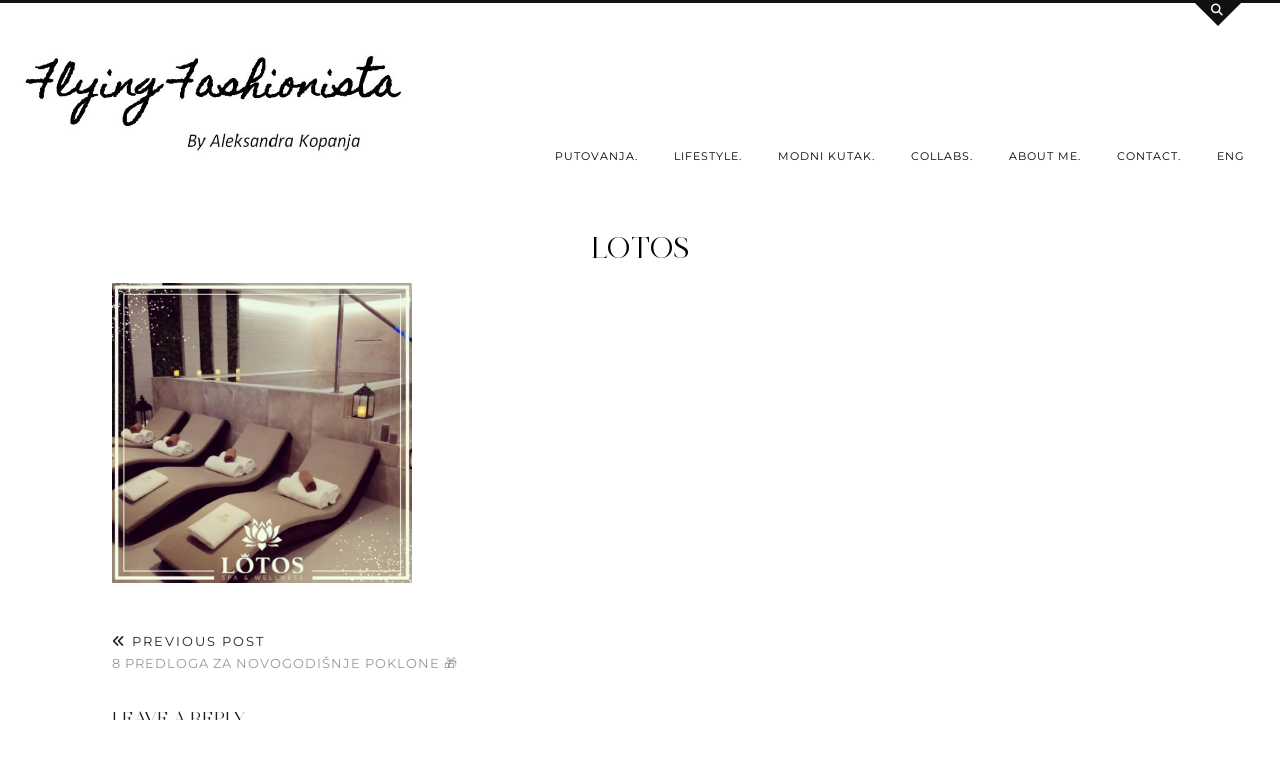

--- FILE ---
content_type: text/html; charset=UTF-8
request_url: https://theflyingfashionista.com/2018/12/23/8-predloga-za-novogodisnje-poklone-%F0%9F%8E%81/lotos/
body_size: 74980
content:
<!DOCTYPE html>
<html lang="en-US">
<head>
	<meta charset="UTF-8">
	<meta name="viewport" content="width=device-width, initial-scale=1, maximum-scale=5">	<meta name='robots' content='index, follow, max-image-preview:large, max-snippet:-1, max-video-preview:-1' />

	<!-- This site is optimized with the Yoast SEO plugin v21.1 - https://yoast.com/wordpress/plugins/seo/ -->
	<title>Lotos | Flying Fashionista</title>
	<link rel="canonical" href="https://theflyingfashionista.com/2018/12/23/8-predloga-za-novogodisnje-poklone-🎁/lotos/" />
	<meta property="og:locale" content="en_US" />
	<meta property="og:type" content="article" />
	<meta property="og:title" content="Lotos | Flying Fashionista" />
	<meta property="og:url" content="https://theflyingfashionista.com/2018/12/23/8-predloga-za-novogodisnje-poklone-🎁/lotos/" />
	<meta property="og:site_name" content="Flying Fashionista" />
	<meta property="og:image" content="https://theflyingfashionista.com/2018/12/23/8-predloga-za-novogodisnje-poklone-%F0%9F%8E%81/lotos" />
	<meta property="og:image:width" content="960" />
	<meta property="og:image:height" content="960" />
	<meta property="og:image:type" content="image/jpeg" />
	<meta name="twitter:card" content="summary_large_image" />
	<script type="application/ld+json" class="yoast-schema-graph">{"@context":"https://schema.org","@graph":[{"@type":"WebPage","@id":"https://theflyingfashionista.com/2018/12/23/8-predloga-za-novogodisnje-poklone-%F0%9F%8E%81/lotos/","url":"https://theflyingfashionista.com/2018/12/23/8-predloga-za-novogodisnje-poklone-%F0%9F%8E%81/lotos/","name":"Lotos | Flying Fashionista","isPartOf":{"@id":"https://theflyingfashionista.com/#website"},"primaryImageOfPage":{"@id":"https://theflyingfashionista.com/2018/12/23/8-predloga-za-novogodisnje-poklone-%F0%9F%8E%81/lotos/#primaryimage"},"image":{"@id":"https://theflyingfashionista.com/2018/12/23/8-predloga-za-novogodisnje-poklone-%F0%9F%8E%81/lotos/#primaryimage"},"thumbnailUrl":"https://theflyingfashionista.com/wp-content/uploads/2018/12/Lotos.jpg","datePublished":"2018-12-23T19:31:52+00:00","dateModified":"2018-12-23T19:31:52+00:00","breadcrumb":{"@id":"https://theflyingfashionista.com/2018/12/23/8-predloga-za-novogodisnje-poklone-%F0%9F%8E%81/lotos/#breadcrumb"},"inLanguage":"en-US","potentialAction":[{"@type":"ReadAction","target":["https://theflyingfashionista.com/2018/12/23/8-predloga-za-novogodisnje-poklone-%F0%9F%8E%81/lotos/"]}]},{"@type":"ImageObject","inLanguage":"en-US","@id":"https://theflyingfashionista.com/2018/12/23/8-predloga-za-novogodisnje-poklone-%F0%9F%8E%81/lotos/#primaryimage","url":"https://theflyingfashionista.com/wp-content/uploads/2018/12/Lotos.jpg","contentUrl":"https://theflyingfashionista.com/wp-content/uploads/2018/12/Lotos.jpg","width":960,"height":960},{"@type":"BreadcrumbList","@id":"https://theflyingfashionista.com/2018/12/23/8-predloga-za-novogodisnje-poklone-%F0%9F%8E%81/lotos/#breadcrumb","itemListElement":[{"@type":"ListItem","position":1,"name":"Home","item":"https://theflyingfashionista.com/"},{"@type":"ListItem","position":2,"name":"8 predloga za novogodišnje poklone &#x1f381;","item":"https://theflyingfashionista.com/2018/12/23/8-predloga-za-novogodisnje-poklone-%f0%9f%8e%81/"},{"@type":"ListItem","position":3,"name":"Lotos"}]},{"@type":"WebSite","@id":"https://theflyingfashionista.com/#website","url":"https://theflyingfashionista.com/","name":"Flying Fashionista","description":"Travel &amp; Lifestyle Blog","publisher":{"@id":"https://theflyingfashionista.com/#/schema/person/5acb2ee69122e06ffb8dc78f04011c46"},"potentialAction":[{"@type":"SearchAction","target":{"@type":"EntryPoint","urlTemplate":"https://theflyingfashionista.com/?s={search_term_string}"},"query-input":"required name=search_term_string"}],"inLanguage":"en-US"},{"@type":["Person","Organization"],"@id":"https://theflyingfashionista.com/#/schema/person/5acb2ee69122e06ffb8dc78f04011c46","name":"Aleksandra Kopanja","image":{"@type":"ImageObject","inLanguage":"en-US","@id":"https://theflyingfashionista.com/#/schema/person/image/","url":"https://theflyingfashionista.com/wp-content/uploads/2018/12/Lotos.jpg","contentUrl":"https://theflyingfashionista.com/wp-content/uploads/2018/12/Lotos.jpg","width":960,"height":960,"caption":"Aleksandra Kopanja"},"logo":{"@id":"https://theflyingfashionista.com/#/schema/person/image/"},"sameAs":["http://theflyingfashionista.com"]}]}</script>
	<!-- / Yoast SEO plugin. -->


<link rel='dns-prefetch' href='//cdnjs.cloudflare.com' />
<link rel='dns-prefetch' href='//stats.wp.com' />
<link rel='dns-prefetch' href='//pipdigz.co.uk' />
<link rel='dns-prefetch' href='//fonts.bunny.net' />
<link rel='dns-prefetch' href='//v0.wordpress.com' />
<link rel='dns-prefetch' href='//jetpack.wordpress.com' />
<link rel='dns-prefetch' href='//s0.wp.com' />
<link rel='dns-prefetch' href='//public-api.wordpress.com' />
<link rel='dns-prefetch' href='//0.gravatar.com' />
<link rel='dns-prefetch' href='//1.gravatar.com' />
<link rel='dns-prefetch' href='//2.gravatar.com' />
<link rel='dns-prefetch' href='//widgets.wp.com' />
<link rel="alternate" type="application/rss+xml" title="Flying Fashionista &raquo; Feed" href="https://theflyingfashionista.com/feed/" />
<link rel="alternate" type="application/rss+xml" title="Flying Fashionista &raquo; Comments Feed" href="https://theflyingfashionista.com/comments/feed/" />
<link rel="alternate" type="application/rss+xml" title="Flying Fashionista &raquo; Lotos Comments Feed" href="https://theflyingfashionista.com/2018/12/23/8-predloga-za-novogodisnje-poklone-%f0%9f%8e%81/lotos/feed/" />
		<!-- This site uses the Google Analytics by MonsterInsights plugin v9.11.1 - Using Analytics tracking - https://www.monsterinsights.com/ -->
		<!-- Note: MonsterInsights is not currently configured on this site. The site owner needs to authenticate with Google Analytics in the MonsterInsights settings panel. -->
					<!-- No tracking code set -->
				<!-- / Google Analytics by MonsterInsights -->
		<link rel='stylesheet' id='wp-block-library-css' href='https://theflyingfashionista.com/wp-includes/css/dist/block-library/style.min.css?ver=6.1.1' type='text/css' media='all' />
<style id='wp-block-library-inline-css' type='text/css'>
.has-text-align-justify{text-align:justify;}
</style>
<link rel='stylesheet' id='jetpack-videopress-video-block-view-css' href='https://theflyingfashionista.com/wp-content/plugins/jetpack/jetpack_vendor/automattic/jetpack-videopress/build/block-editor/blocks/video/view.css?minify=false&#038;ver=34ae973733627b74a14e' type='text/css' media='all' />
<link rel='stylesheet' id='mediaelement-css' href='https://theflyingfashionista.com/wp-includes/js/mediaelement/mediaelementplayer-legacy.min.css?ver=4.2.17' type='text/css' media='all' />
<link rel='stylesheet' id='wp-mediaelement-css' href='https://theflyingfashionista.com/wp-includes/js/mediaelement/wp-mediaelement.min.css?ver=6.1.1' type='text/css' media='all' />
<link rel='stylesheet' id='editorskit-frontend-css' href='https://theflyingfashionista.com/wp-content/plugins/block-options/build/style.build.css?ver=new' type='text/css' media='all' />
<link rel='stylesheet' id='classic-theme-styles-css' href='https://theflyingfashionista.com/wp-includes/css/classic-themes.min.css?ver=1' type='text/css' media='all' />
<style id='global-styles-inline-css' type='text/css'>
body{--wp--preset--color--black: #000000;--wp--preset--color--cyan-bluish-gray: #abb8c3;--wp--preset--color--white: #ffffff;--wp--preset--color--pale-pink: #f78da7;--wp--preset--color--vivid-red: #cf2e2e;--wp--preset--color--luminous-vivid-orange: #ff6900;--wp--preset--color--luminous-vivid-amber: #fcb900;--wp--preset--color--light-green-cyan: #7bdcb5;--wp--preset--color--vivid-green-cyan: #00d084;--wp--preset--color--pale-cyan-blue: #8ed1fc;--wp--preset--color--vivid-cyan-blue: #0693e3;--wp--preset--color--vivid-purple: #9b51e0;--wp--preset--gradient--vivid-cyan-blue-to-vivid-purple: linear-gradient(135deg,rgba(6,147,227,1) 0%,rgb(155,81,224) 100%);--wp--preset--gradient--light-green-cyan-to-vivid-green-cyan: linear-gradient(135deg,rgb(122,220,180) 0%,rgb(0,208,130) 100%);--wp--preset--gradient--luminous-vivid-amber-to-luminous-vivid-orange: linear-gradient(135deg,rgba(252,185,0,1) 0%,rgba(255,105,0,1) 100%);--wp--preset--gradient--luminous-vivid-orange-to-vivid-red: linear-gradient(135deg,rgba(255,105,0,1) 0%,rgb(207,46,46) 100%);--wp--preset--gradient--very-light-gray-to-cyan-bluish-gray: linear-gradient(135deg,rgb(238,238,238) 0%,rgb(169,184,195) 100%);--wp--preset--gradient--cool-to-warm-spectrum: linear-gradient(135deg,rgb(74,234,220) 0%,rgb(151,120,209) 20%,rgb(207,42,186) 40%,rgb(238,44,130) 60%,rgb(251,105,98) 80%,rgb(254,248,76) 100%);--wp--preset--gradient--blush-light-purple: linear-gradient(135deg,rgb(255,206,236) 0%,rgb(152,150,240) 100%);--wp--preset--gradient--blush-bordeaux: linear-gradient(135deg,rgb(254,205,165) 0%,rgb(254,45,45) 50%,rgb(107,0,62) 100%);--wp--preset--gradient--luminous-dusk: linear-gradient(135deg,rgb(255,203,112) 0%,rgb(199,81,192) 50%,rgb(65,88,208) 100%);--wp--preset--gradient--pale-ocean: linear-gradient(135deg,rgb(255,245,203) 0%,rgb(182,227,212) 50%,rgb(51,167,181) 100%);--wp--preset--gradient--electric-grass: linear-gradient(135deg,rgb(202,248,128) 0%,rgb(113,206,126) 100%);--wp--preset--gradient--midnight: linear-gradient(135deg,rgb(2,3,129) 0%,rgb(40,116,252) 100%);--wp--preset--duotone--dark-grayscale: url('#wp-duotone-dark-grayscale');--wp--preset--duotone--grayscale: url('#wp-duotone-grayscale');--wp--preset--duotone--purple-yellow: url('#wp-duotone-purple-yellow');--wp--preset--duotone--blue-red: url('#wp-duotone-blue-red');--wp--preset--duotone--midnight: url('#wp-duotone-midnight');--wp--preset--duotone--magenta-yellow: url('#wp-duotone-magenta-yellow');--wp--preset--duotone--purple-green: url('#wp-duotone-purple-green');--wp--preset--duotone--blue-orange: url('#wp-duotone-blue-orange');--wp--preset--font-size--small: 13px;--wp--preset--font-size--medium: 20px;--wp--preset--font-size--large: 36px;--wp--preset--font-size--x-large: 42px;--wp--preset--spacing--20: 0.44rem;--wp--preset--spacing--30: 0.67rem;--wp--preset--spacing--40: 1rem;--wp--preset--spacing--50: 1.5rem;--wp--preset--spacing--60: 2.25rem;--wp--preset--spacing--70: 3.38rem;--wp--preset--spacing--80: 5.06rem;}:where(.is-layout-flex){gap: 0.5em;}body .is-layout-flow > .alignleft{float: left;margin-inline-start: 0;margin-inline-end: 2em;}body .is-layout-flow > .alignright{float: right;margin-inline-start: 2em;margin-inline-end: 0;}body .is-layout-flow > .aligncenter{margin-left: auto !important;margin-right: auto !important;}body .is-layout-constrained > .alignleft{float: left;margin-inline-start: 0;margin-inline-end: 2em;}body .is-layout-constrained > .alignright{float: right;margin-inline-start: 2em;margin-inline-end: 0;}body .is-layout-constrained > .aligncenter{margin-left: auto !important;margin-right: auto !important;}body .is-layout-constrained > :where(:not(.alignleft):not(.alignright):not(.alignfull)){max-width: var(--wp--style--global--content-size);margin-left: auto !important;margin-right: auto !important;}body .is-layout-constrained > .alignwide{max-width: var(--wp--style--global--wide-size);}body .is-layout-flex{display: flex;}body .is-layout-flex{flex-wrap: wrap;align-items: center;}body .is-layout-flex > *{margin: 0;}:where(.wp-block-columns.is-layout-flex){gap: 2em;}.has-black-color{color: var(--wp--preset--color--black) !important;}.has-cyan-bluish-gray-color{color: var(--wp--preset--color--cyan-bluish-gray) !important;}.has-white-color{color: var(--wp--preset--color--white) !important;}.has-pale-pink-color{color: var(--wp--preset--color--pale-pink) !important;}.has-vivid-red-color{color: var(--wp--preset--color--vivid-red) !important;}.has-luminous-vivid-orange-color{color: var(--wp--preset--color--luminous-vivid-orange) !important;}.has-luminous-vivid-amber-color{color: var(--wp--preset--color--luminous-vivid-amber) !important;}.has-light-green-cyan-color{color: var(--wp--preset--color--light-green-cyan) !important;}.has-vivid-green-cyan-color{color: var(--wp--preset--color--vivid-green-cyan) !important;}.has-pale-cyan-blue-color{color: var(--wp--preset--color--pale-cyan-blue) !important;}.has-vivid-cyan-blue-color{color: var(--wp--preset--color--vivid-cyan-blue) !important;}.has-vivid-purple-color{color: var(--wp--preset--color--vivid-purple) !important;}.has-black-background-color{background-color: var(--wp--preset--color--black) !important;}.has-cyan-bluish-gray-background-color{background-color: var(--wp--preset--color--cyan-bluish-gray) !important;}.has-white-background-color{background-color: var(--wp--preset--color--white) !important;}.has-pale-pink-background-color{background-color: var(--wp--preset--color--pale-pink) !important;}.has-vivid-red-background-color{background-color: var(--wp--preset--color--vivid-red) !important;}.has-luminous-vivid-orange-background-color{background-color: var(--wp--preset--color--luminous-vivid-orange) !important;}.has-luminous-vivid-amber-background-color{background-color: var(--wp--preset--color--luminous-vivid-amber) !important;}.has-light-green-cyan-background-color{background-color: var(--wp--preset--color--light-green-cyan) !important;}.has-vivid-green-cyan-background-color{background-color: var(--wp--preset--color--vivid-green-cyan) !important;}.has-pale-cyan-blue-background-color{background-color: var(--wp--preset--color--pale-cyan-blue) !important;}.has-vivid-cyan-blue-background-color{background-color: var(--wp--preset--color--vivid-cyan-blue) !important;}.has-vivid-purple-background-color{background-color: var(--wp--preset--color--vivid-purple) !important;}.has-black-border-color{border-color: var(--wp--preset--color--black) !important;}.has-cyan-bluish-gray-border-color{border-color: var(--wp--preset--color--cyan-bluish-gray) !important;}.has-white-border-color{border-color: var(--wp--preset--color--white) !important;}.has-pale-pink-border-color{border-color: var(--wp--preset--color--pale-pink) !important;}.has-vivid-red-border-color{border-color: var(--wp--preset--color--vivid-red) !important;}.has-luminous-vivid-orange-border-color{border-color: var(--wp--preset--color--luminous-vivid-orange) !important;}.has-luminous-vivid-amber-border-color{border-color: var(--wp--preset--color--luminous-vivid-amber) !important;}.has-light-green-cyan-border-color{border-color: var(--wp--preset--color--light-green-cyan) !important;}.has-vivid-green-cyan-border-color{border-color: var(--wp--preset--color--vivid-green-cyan) !important;}.has-pale-cyan-blue-border-color{border-color: var(--wp--preset--color--pale-cyan-blue) !important;}.has-vivid-cyan-blue-border-color{border-color: var(--wp--preset--color--vivid-cyan-blue) !important;}.has-vivid-purple-border-color{border-color: var(--wp--preset--color--vivid-purple) !important;}.has-vivid-cyan-blue-to-vivid-purple-gradient-background{background: var(--wp--preset--gradient--vivid-cyan-blue-to-vivid-purple) !important;}.has-light-green-cyan-to-vivid-green-cyan-gradient-background{background: var(--wp--preset--gradient--light-green-cyan-to-vivid-green-cyan) !important;}.has-luminous-vivid-amber-to-luminous-vivid-orange-gradient-background{background: var(--wp--preset--gradient--luminous-vivid-amber-to-luminous-vivid-orange) !important;}.has-luminous-vivid-orange-to-vivid-red-gradient-background{background: var(--wp--preset--gradient--luminous-vivid-orange-to-vivid-red) !important;}.has-very-light-gray-to-cyan-bluish-gray-gradient-background{background: var(--wp--preset--gradient--very-light-gray-to-cyan-bluish-gray) !important;}.has-cool-to-warm-spectrum-gradient-background{background: var(--wp--preset--gradient--cool-to-warm-spectrum) !important;}.has-blush-light-purple-gradient-background{background: var(--wp--preset--gradient--blush-light-purple) !important;}.has-blush-bordeaux-gradient-background{background: var(--wp--preset--gradient--blush-bordeaux) !important;}.has-luminous-dusk-gradient-background{background: var(--wp--preset--gradient--luminous-dusk) !important;}.has-pale-ocean-gradient-background{background: var(--wp--preset--gradient--pale-ocean) !important;}.has-electric-grass-gradient-background{background: var(--wp--preset--gradient--electric-grass) !important;}.has-midnight-gradient-background{background: var(--wp--preset--gradient--midnight) !important;}.has-small-font-size{font-size: var(--wp--preset--font-size--small) !important;}.has-medium-font-size{font-size: var(--wp--preset--font-size--medium) !important;}.has-large-font-size{font-size: var(--wp--preset--font-size--large) !important;}.has-x-large-font-size{font-size: var(--wp--preset--font-size--x-large) !important;}
.wp-block-navigation a:where(:not(.wp-element-button)){color: inherit;}
:where(.wp-block-columns.is-layout-flex){gap: 2em;}
.wp-block-pullquote{font-size: 1.5em;line-height: 1.6;}
</style>
<link rel='stylesheet' id='contact-form-7-css' href='https://theflyingfashionista.com/wp-content/plugins/contact-form-7/includes/css/styles.css?ver=5.7.7' type='text/css' media='all' />
<link rel='stylesheet' id='worldcountries-html5-map-style-css' href='https://theflyingfashionista.com/wp-content/plugins/worldcountrieshtmlmap/static/css/map.css?ver=6.1.1' type='text/css' media='all' />
<link rel='stylesheet' id='p3-core-responsive-css' href='https://pipdigz.co.uk/p3/css/core_resp.css' type='text/css' media='all' />
<link rel='stylesheet' id='pipdig-style-css' href='https://theflyingfashionista.com/wp-content/themes/pipdig-opulence/style.css?ver=1719314883' type='text/css' media='all' />
<link rel='stylesheet' id='pipdig-responsive-css' href='https://theflyingfashionista.com/wp-content/themes/pipdig-opulence/css/responsive.css?ver=1719314883' type='text/css' media='all' />
<link rel='stylesheet' id='pipdig-fonts-css' href='https://fonts.bunny.net/css?family=Montserrat' type='text/css' media='all' />
<link rel='stylesheet' id='jetpack_css-css' href='https://theflyingfashionista.com/wp-content/plugins/jetpack/css/jetpack.css?ver=12.5.1' type='text/css' media='all' />
<script type='text/javascript' src='https://theflyingfashionista.com/wp-includes/js/jquery/jquery.min.js?ver=3.6.1' id='jquery-core-js'></script>
<script type='text/javascript' src='https://theflyingfashionista.com/wp-includes/js/jquery/jquery-migrate.min.js?ver=3.3.2' id='jquery-migrate-js'></script>
<script type='text/javascript' src='https://theflyingfashionista.com/wp-content/plugins/worldcountrieshtmlmap/static/js/jquery.nicescroll.js?ver=6.1.1' id='worldcountries-html5-map-nicescroll-js'></script>
<script type='text/javascript' src='https://cdnjs.cloudflare.com/ajax/libs/ammaps/3.13.0/ammap.js' id='ammap-js'></script>
<script type='text/javascript' src='https://cdnjs.cloudflare.com/ajax/libs/ammaps/3.13.0/maps/js/continentsLow.js' id='continentsLow-js'></script>
<link rel="https://api.w.org/" href="https://theflyingfashionista.com/wp-json/" /><link rel="alternate" type="application/json" href="https://theflyingfashionista.com/wp-json/wp/v2/media/3870" /><link rel="EditURI" type="application/rsd+xml" title="RSD" href="https://theflyingfashionista.com/xmlrpc.php?rsd" />
<link rel="wlwmanifest" type="application/wlwmanifest+xml" href="https://theflyingfashionista.com/wp-includes/wlwmanifest.xml" />
<meta name="generator" content="WordPress 6.1.1" />
<link rel='shortlink' href='https://wp.me/a919ys-10q' />
<link rel="alternate" type="application/json+oembed" href="https://theflyingfashionista.com/wp-json/oembed/1.0/embed?url=https%3A%2F%2Ftheflyingfashionista.com%2F2018%2F12%2F23%2F8-predloga-za-novogodisnje-poklone-%25f0%259f%258e%2581%2Flotos%2F" />
<link rel="alternate" type="text/xml+oembed" href="https://theflyingfashionista.com/wp-json/oembed/1.0/embed?url=https%3A%2F%2Ftheflyingfashionista.com%2F2018%2F12%2F23%2F8-predloga-za-novogodisnje-poklone-%25f0%259f%258e%2581%2Flotos%2F&#038;format=xml" />
	<style>img#wpstats{display:none}</style>
		<style>.p3_instagram_post_overlay { background: rgba(0, 0, 0, .91); }.p3_instagram_post .p3_instagram_likes { color: #000000 }</style><!--noptimize--> <!-- Cust --> <style>body {font-size:17px}.show-author{display:inline}.container{max-width:1270px}.site-main .container{max-width:1080px}.site-header .container{padding-top:0;padding-bottom:0;}.site-description{margin-bottom:20px}</style> <!-- /Cust --> <!--/noptimize--><link rel="icon" href="https://theflyingfashionista.com/wp-content/uploads/2017/07/cropped-ff.jpg" sizes="32x32" />
<link rel="icon" href="https://theflyingfashionista.com/wp-content/uploads/2017/07/cropped-ff.jpg" sizes="192x192" />
<link rel="apple-touch-icon" href="https://theflyingfashionista.com/wp-content/uploads/2017/07/cropped-ff.jpg" />
<meta name="msapplication-TileImage" content="https://theflyingfashionista.com/wp-content/uploads/2017/07/cropped-ff.jpg" />
	<!-- p3 navbar icon size -->
	<style>
		.menu-bar ul li.top-socialz a { font-size: 22px !important }
	</style>
	<!-- p3 navbar icon size END -->
	<!-- pipdig p3 custom code head --> <script type="text/javascript" src="//downloads.mailchimp.com/js/signup-forms/popup/unique-methods/embed.js" data-dojo-config="usePlainJson: true, isDebug: false"></script><script type="text/javascript">window.dojoRequire(["mojo/signup-forms/Loader"], function(L) { L.start({"baseUrl":"mc.us16.list-manage.com","uuid":"d55acceae725d14a3e58e40ba","lid":"afb2ab0550","uniqueMethods":true}) })</script> <!-- // pipdig p3 custom code head -->	</head>

<body class="attachment attachment-template-default single single-attachment postid-3870 attachmentid-3870 attachment-jpeg">

	<svg xmlns="http://www.w3.org/2000/svg" viewBox="0 0 0 0" width="0" height="0" focusable="false" role="none" style="visibility: hidden; position: absolute; left: -9999px; overflow: hidden;" ><defs><filter id="wp-duotone-dark-grayscale"><feColorMatrix color-interpolation-filters="sRGB" type="matrix" values=" .299 .587 .114 0 0 .299 .587 .114 0 0 .299 .587 .114 0 0 .299 .587 .114 0 0 " /><feComponentTransfer color-interpolation-filters="sRGB" ><feFuncR type="table" tableValues="0 0.49803921568627" /><feFuncG type="table" tableValues="0 0.49803921568627" /><feFuncB type="table" tableValues="0 0.49803921568627" /><feFuncA type="table" tableValues="1 1" /></feComponentTransfer><feComposite in2="SourceGraphic" operator="in" /></filter></defs></svg><svg xmlns="http://www.w3.org/2000/svg" viewBox="0 0 0 0" width="0" height="0" focusable="false" role="none" style="visibility: hidden; position: absolute; left: -9999px; overflow: hidden;" ><defs><filter id="wp-duotone-grayscale"><feColorMatrix color-interpolation-filters="sRGB" type="matrix" values=" .299 .587 .114 0 0 .299 .587 .114 0 0 .299 .587 .114 0 0 .299 .587 .114 0 0 " /><feComponentTransfer color-interpolation-filters="sRGB" ><feFuncR type="table" tableValues="0 1" /><feFuncG type="table" tableValues="0 1" /><feFuncB type="table" tableValues="0 1" /><feFuncA type="table" tableValues="1 1" /></feComponentTransfer><feComposite in2="SourceGraphic" operator="in" /></filter></defs></svg><svg xmlns="http://www.w3.org/2000/svg" viewBox="0 0 0 0" width="0" height="0" focusable="false" role="none" style="visibility: hidden; position: absolute; left: -9999px; overflow: hidden;" ><defs><filter id="wp-duotone-purple-yellow"><feColorMatrix color-interpolation-filters="sRGB" type="matrix" values=" .299 .587 .114 0 0 .299 .587 .114 0 0 .299 .587 .114 0 0 .299 .587 .114 0 0 " /><feComponentTransfer color-interpolation-filters="sRGB" ><feFuncR type="table" tableValues="0.54901960784314 0.98823529411765" /><feFuncG type="table" tableValues="0 1" /><feFuncB type="table" tableValues="0.71764705882353 0.25490196078431" /><feFuncA type="table" tableValues="1 1" /></feComponentTransfer><feComposite in2="SourceGraphic" operator="in" /></filter></defs></svg><svg xmlns="http://www.w3.org/2000/svg" viewBox="0 0 0 0" width="0" height="0" focusable="false" role="none" style="visibility: hidden; position: absolute; left: -9999px; overflow: hidden;" ><defs><filter id="wp-duotone-blue-red"><feColorMatrix color-interpolation-filters="sRGB" type="matrix" values=" .299 .587 .114 0 0 .299 .587 .114 0 0 .299 .587 .114 0 0 .299 .587 .114 0 0 " /><feComponentTransfer color-interpolation-filters="sRGB" ><feFuncR type="table" tableValues="0 1" /><feFuncG type="table" tableValues="0 0.27843137254902" /><feFuncB type="table" tableValues="0.5921568627451 0.27843137254902" /><feFuncA type="table" tableValues="1 1" /></feComponentTransfer><feComposite in2="SourceGraphic" operator="in" /></filter></defs></svg><svg xmlns="http://www.w3.org/2000/svg" viewBox="0 0 0 0" width="0" height="0" focusable="false" role="none" style="visibility: hidden; position: absolute; left: -9999px; overflow: hidden;" ><defs><filter id="wp-duotone-midnight"><feColorMatrix color-interpolation-filters="sRGB" type="matrix" values=" .299 .587 .114 0 0 .299 .587 .114 0 0 .299 .587 .114 0 0 .299 .587 .114 0 0 " /><feComponentTransfer color-interpolation-filters="sRGB" ><feFuncR type="table" tableValues="0 0" /><feFuncG type="table" tableValues="0 0.64705882352941" /><feFuncB type="table" tableValues="0 1" /><feFuncA type="table" tableValues="1 1" /></feComponentTransfer><feComposite in2="SourceGraphic" operator="in" /></filter></defs></svg><svg xmlns="http://www.w3.org/2000/svg" viewBox="0 0 0 0" width="0" height="0" focusable="false" role="none" style="visibility: hidden; position: absolute; left: -9999px; overflow: hidden;" ><defs><filter id="wp-duotone-magenta-yellow"><feColorMatrix color-interpolation-filters="sRGB" type="matrix" values=" .299 .587 .114 0 0 .299 .587 .114 0 0 .299 .587 .114 0 0 .299 .587 .114 0 0 " /><feComponentTransfer color-interpolation-filters="sRGB" ><feFuncR type="table" tableValues="0.78039215686275 1" /><feFuncG type="table" tableValues="0 0.94901960784314" /><feFuncB type="table" tableValues="0.35294117647059 0.47058823529412" /><feFuncA type="table" tableValues="1 1" /></feComponentTransfer><feComposite in2="SourceGraphic" operator="in" /></filter></defs></svg><svg xmlns="http://www.w3.org/2000/svg" viewBox="0 0 0 0" width="0" height="0" focusable="false" role="none" style="visibility: hidden; position: absolute; left: -9999px; overflow: hidden;" ><defs><filter id="wp-duotone-purple-green"><feColorMatrix color-interpolation-filters="sRGB" type="matrix" values=" .299 .587 .114 0 0 .299 .587 .114 0 0 .299 .587 .114 0 0 .299 .587 .114 0 0 " /><feComponentTransfer color-interpolation-filters="sRGB" ><feFuncR type="table" tableValues="0.65098039215686 0.40392156862745" /><feFuncG type="table" tableValues="0 1" /><feFuncB type="table" tableValues="0.44705882352941 0.4" /><feFuncA type="table" tableValues="1 1" /></feComponentTransfer><feComposite in2="SourceGraphic" operator="in" /></filter></defs></svg><svg xmlns="http://www.w3.org/2000/svg" viewBox="0 0 0 0" width="0" height="0" focusable="false" role="none" style="visibility: hidden; position: absolute; left: -9999px; overflow: hidden;" ><defs><filter id="wp-duotone-blue-orange"><feColorMatrix color-interpolation-filters="sRGB" type="matrix" values=" .299 .587 .114 0 0 .299 .587 .114 0 0 .299 .587 .114 0 0 .299 .587 .114 0 0 " /><feComponentTransfer color-interpolation-filters="sRGB" ><feFuncR type="table" tableValues="0.098039215686275 1" /><feFuncG type="table" tableValues="0 0.66274509803922" /><feFuncB type="table" tableValues="0.84705882352941 0.41960784313725" /><feFuncA type="table" tableValues="1 1" /></feComponentTransfer><feComposite in2="SourceGraphic" operator="in" /></filter></defs></svg>	<div id="opulence_search">
	<div class="container">
		<div class="opulence_search_inner">
			<a href="#" class="toggle-opulence-scotch"><i class="pipdigicons pipdigicons-search"></i></a>
		</div>
	</div>
	</div>
	
	
		<header class="site-header nopin">
			<div class="clearfix container">
				<div class="row">
					<div class="col-xs-12 col-sm-4 site-branding">
													<div class="site-title">
								<a href="https://theflyingfashionista.com/" title="Flying Fashionista" rel="home">
									<img data-pin-nopin="true" src="https://theflyingfashionista.com/wp-content/uploads/2017/07/Flying-Fashionista-logo-4.jpg" alt="Flying Fashionista" />
								</a>
							</div>
																	</div>
					<div class="col-xs-8 header_section_bottom_right">
						<nav id="main_menu_under_header" class="site-menu">
							<div class="menu-bar"><ul id="menu-primary" class="menu"><li id="menu-item-3565" class="menu-item menu-item-type-taxonomy menu-item-object-category menu-item-has-children menu-item-3565"><a href="https://theflyingfashionista.com/category/putovanja/">Putovanja.</a>
<ul class="sub-menu">
	<li id="menu-item-3591" class="menu-item menu-item-type-taxonomy menu-item-object-category menu-item-has-children menu-item-3591"><a href="https://theflyingfashionista.com/category/srbija/">Srbija</a>
	<ul class="sub-menu">
		<li id="menu-item-4206" class="menu-item menu-item-type-taxonomy menu-item-object-category menu-item-has-children menu-item-4206"><a href="https://theflyingfashionista.com/category/zlatibor/">Zlatibor</a>
		<ul class="sub-menu">
			<li id="menu-item-4309" class="menu-item menu-item-type-taxonomy menu-item-object-category menu-item-4309"><a href="https://theflyingfashionista.com/category/aktivan-vikend-odmor/">Aktivan vikend odmor</a></li>
		</ul>
</li>
		<li id="menu-item-4205" class="menu-item menu-item-type-taxonomy menu-item-object-category menu-item-has-children menu-item-4205"><a href="https://theflyingfashionista.com/category/vojvodina/">Vojvodina</a>
		<ul class="sub-menu">
			<li id="menu-item-4207" class="menu-item menu-item-type-taxonomy menu-item-object-category menu-item-4207"><a href="https://theflyingfashionista.com/category/roze-jezero-banja-pacir/">Banja Pačir</a></li>
		</ul>
</li>
	</ul>
</li>
	<li id="menu-item-3959" class="menu-item menu-item-type-taxonomy menu-item-object-category menu-item-has-children menu-item-3959"><a href="https://theflyingfashionista.com/category/kanada/">Kanada</a>
	<ul class="sub-menu">
		<li id="menu-item-3960" class="menu-item menu-item-type-taxonomy menu-item-object-category menu-item-3960"><a href="https://theflyingfashionista.com/category/nijagarini-vodopadi/">Nijagarini vodopadi</a></li>
	</ul>
</li>
	<li id="menu-item-4308" class="menu-item menu-item-type-taxonomy menu-item-object-category menu-item-has-children menu-item-4308"><a href="https://theflyingfashionista.com/category/putovanja/dominikanska-republika/">Dominikanska Republika</a>
	<ul class="sub-menu">
		<li id="menu-item-4310" class="menu-item menu-item-type-taxonomy menu-item-object-category menu-item-4310"><a href="https://theflyingfashionista.com/category/15-stvari-koje-treba-da-znate-pre-odlaska-na-dominikanu/">15 stvari koje treba da znate pre odlaska na Dominikanu</a></li>
	</ul>
</li>
	<li id="menu-item-4002" class="menu-item menu-item-type-taxonomy menu-item-object-category menu-item-4002"><a href="https://theflyingfashionista.com/category/bih/">BiH</a></li>
	<li id="menu-item-3863" class="menu-item menu-item-type-taxonomy menu-item-object-category menu-item-3863"><a href="https://theflyingfashionista.com/category/kina/">Kina</a></li>
	<li id="menu-item-3587" class="menu-item menu-item-type-taxonomy menu-item-object-category menu-item-3587"><a href="https://theflyingfashionista.com/category/liban/">Liban</a></li>
	<li id="menu-item-3588" class="menu-item menu-item-type-taxonomy menu-item-object-category menu-item-3588"><a href="https://theflyingfashionista.com/category/madarska/">Mađarska</a></li>
	<li id="menu-item-3585" class="menu-item menu-item-type-taxonomy menu-item-object-category menu-item-has-children menu-item-3585"><a href="https://theflyingfashionista.com/category/sad/">SAD</a>
	<ul class="sub-menu">
		<li id="menu-item-4311" class="menu-item menu-item-type-taxonomy menu-item-object-category menu-item-4311"><a href="https://theflyingfashionista.com/category/njujork/">Njujork</a></li>
	</ul>
</li>
	<li id="menu-item-3586" class="menu-item menu-item-type-taxonomy menu-item-object-category menu-item-has-children menu-item-3586"><a href="https://theflyingfashionista.com/category/emirati/">Emirati</a>
	<ul class="sub-menu">
		<li id="menu-item-4104" class="menu-item menu-item-type-taxonomy menu-item-object-category menu-item-4104"><a href="https://theflyingfashionista.com/category/uae/abu-dhabi/">Abu Dhabi</a></li>
		<li id="menu-item-4103" class="menu-item menu-item-type-taxonomy menu-item-object-category menu-item-4103"><a href="https://theflyingfashionista.com/category/dubai/">Dubai</a></li>
	</ul>
</li>
	<li id="menu-item-3673" class="menu-item menu-item-type-taxonomy menu-item-object-category menu-item-3673"><a href="https://theflyingfashionista.com/category/turska/">Turska</a></li>
</ul>
</li>
<li id="menu-item-3404" class="menu-item menu-item-type-taxonomy menu-item-object-category menu-item-has-children menu-item-3404"><a href="https://theflyingfashionista.com/category/lifestyle/">Lifestyle.</a>
<ul class="sub-menu">
	<li id="menu-item-3589" class="menu-item menu-item-type-taxonomy menu-item-object-category menu-item-3589"><a href="https://theflyingfashionista.com/category/o-blogovanju/">O blogovanju</a></li>
	<li id="menu-item-3590" class="menu-item menu-item-type-taxonomy menu-item-object-category menu-item-3590"><a href="https://theflyingfashionista.com/category/ostalo/">Ostalo</a></li>
</ul>
</li>
<li id="menu-item-3405" class="menu-item menu-item-type-taxonomy menu-item-object-category menu-item-3405"><a href="https://theflyingfashionista.com/category/fashion/">Modni kutak.</a></li>
<li id="menu-item-4202" class="menu-item menu-item-type-taxonomy menu-item-object-category menu-item-4202"><a href="https://theflyingfashionista.com/category/collabs/">Collabs.</a></li>
<li id="menu-item-3325" class="menu-item menu-item-type-post_type menu-item-object-page menu-item-3325"><a href="https://theflyingfashionista.com/about-me/">About me.</a></li>
<li id="menu-item-3326" class="menu-item menu-item-type-post_type menu-item-object-page menu-item-3326"><a href="https://theflyingfashionista.com/contact/">Contact.</a></li>
<li id="menu-item-3406" class="menu-item menu-item-type-taxonomy menu-item-object-category menu-item-has-children menu-item-3406"><a href="https://theflyingfashionista.com/category/postovi-na-srpskom/">ENG</a>
<ul class="sub-menu">
	<li id="menu-item-3478" class="menu-item menu-item-type-taxonomy menu-item-object-category menu-item-has-children menu-item-3478"><a href="https://theflyingfashionista.com/category/travel/">Travel.</a>
	<ul class="sub-menu">
		<li id="menu-item-3548" class="menu-item menu-item-type-taxonomy menu-item-object-category menu-item-3548"><a href="https://theflyingfashionista.com/category/malta/">Malta</a></li>
		<li id="menu-item-3545" class="menu-item menu-item-type-taxonomy menu-item-object-category menu-item-3545"><a href="https://theflyingfashionista.com/category/cuba/">Cuba</a></li>
		<li id="menu-item-3540" class="menu-item menu-item-type-taxonomy menu-item-object-category menu-item-has-children menu-item-3540"><a href="https://theflyingfashionista.com/category/usa/">USA</a>
		<ul class="sub-menu">
			<li id="menu-item-3539" class="menu-item menu-item-type-taxonomy menu-item-object-category menu-item-3539"><a href="https://theflyingfashionista.com/category/new-york-city/">New York City</a></li>
		</ul>
</li>
		<li id="menu-item-3546" class="menu-item menu-item-type-taxonomy menu-item-object-category menu-item-has-children menu-item-3546"><a href="https://theflyingfashionista.com/category/hungary/">Hungary</a>
		<ul class="sub-menu">
			<li id="menu-item-3543" class="menu-item menu-item-type-taxonomy menu-item-object-category menu-item-3543"><a href="https://theflyingfashionista.com/category/balaton/">Balaton</a></li>
		</ul>
</li>
		<li id="menu-item-3541" class="menu-item menu-item-type-taxonomy menu-item-object-category menu-item-has-children menu-item-3541"><a href="https://theflyingfashionista.com/category/uae/">UAE</a>
		<ul class="sub-menu">
			<li id="menu-item-3542" class="menu-item menu-item-type-taxonomy menu-item-object-category menu-item-3542"><a href="https://theflyingfashionista.com/category/uae/abu-dhabi/">Abu Dhabi</a></li>
		</ul>
</li>
		<li id="menu-item-3547" class="menu-item menu-item-type-taxonomy menu-item-object-category menu-item-3547"><a href="https://theflyingfashionista.com/category/lebanon/">Lebanon</a></li>
		<li id="menu-item-3549" class="menu-item menu-item-type-taxonomy menu-item-object-category menu-item-has-children menu-item-3549"><a href="https://theflyingfashionista.com/category/france/">France</a>
		<ul class="sub-menu">
			<li id="menu-item-3551" class="menu-item menu-item-type-taxonomy menu-item-object-category menu-item-3551"><a href="https://theflyingfashionista.com/category/paris/">Paris</a></li>
		</ul>
</li>
		<li id="menu-item-3554" class="menu-item menu-item-type-taxonomy menu-item-object-category menu-item-has-children menu-item-3554"><a href="https://theflyingfashionista.com/category/turkey/">Turkey</a>
		<ul class="sub-menu">
			<li id="menu-item-3556" class="menu-item menu-item-type-taxonomy menu-item-object-category menu-item-3556"><a href="https://theflyingfashionista.com/category/istanbul/">Istanbul</a></li>
		</ul>
</li>
		<li id="menu-item-3552" class="menu-item menu-item-type-taxonomy menu-item-object-category menu-item-has-children menu-item-3552"><a href="https://theflyingfashionista.com/category/review/">Reviews</a>
		<ul class="sub-menu">
			<li id="menu-item-3550" class="menu-item menu-item-type-taxonomy menu-item-object-category menu-item-3550"><a href="https://theflyingfashionista.com/category/hotels/">Hotels</a></li>
		</ul>
</li>
	</ul>
</li>
	<li id="menu-item-4203" class="menu-item menu-item-type-taxonomy menu-item-object-category menu-item-4203"><a href="https://theflyingfashionista.com/category/fashion/">Fashion.</a></li>
</ul>
</li>
<li class="socialz top-socialz"><a href="https://www.instagram.com/alex.kopanja/" target="_blank" rel="nofollow noopener" aria-label="Instagram" title="Instagram"><i class="pipdigicons pipdigicons_fab pipdigicons-instagram"></i></a><a href="https://www.pinterest.com/alex_kopanja/" target="_blank" rel="nofollow noopener" aria-label="Pinterest" title="Pinterest"><i class="pipdigicons pipdigicons_fab pipdigicons-pinterest"></i></a><a href="https://www.facebook.com/flyingfashionista/" target="_blank" rel="nofollow noopener" aria-label="Facebook" title="Facebook"><i class="pipdigicons pipdigicons_fab pipdigicons-facebook"></i></a><a href="https://www.linkedin.com/in/aleksandra-kopanja-msc-98440216/" target="_blank" rel="nofollow noopener"><i class="pipdigicons pipdigicons_fab pipdigicons-linkedin"></i></a></li><li class="pipdig_navbar_search"><form role="search" method="get" class="search-form" action="https://theflyingfashionista.com/">
	<div class="form-group">
		<input type="search" class="form-control" placeholder="Type some keywords..." value="" name="s" autocomplete="off" minlength="2" required>
	</div>
</form></li></ul></div>						</nav><!-- .site-menu -->
											</div>
				</div>
			</div>
		</header><!-- .site-header -->
		
	
	<div class="site-top">
						<div class="clearfix container">
			<nav id="main_menu_above_header" class="site-menu">
				<div class="clearfix menu-bar"><ul id="menu-primary-1" class="menu"><li class="menu-item menu-item-type-taxonomy menu-item-object-category menu-item-has-children menu-item-3565"><a href="https://theflyingfashionista.com/category/putovanja/">Putovanja.</a>
<ul class="sub-menu">
	<li class="menu-item menu-item-type-taxonomy menu-item-object-category menu-item-has-children menu-item-3591"><a href="https://theflyingfashionista.com/category/srbija/">Srbija</a>
	<ul class="sub-menu">
		<li class="menu-item menu-item-type-taxonomy menu-item-object-category menu-item-has-children menu-item-4206"><a href="https://theflyingfashionista.com/category/zlatibor/">Zlatibor</a>
		<ul class="sub-menu">
			<li class="menu-item menu-item-type-taxonomy menu-item-object-category menu-item-4309"><a href="https://theflyingfashionista.com/category/aktivan-vikend-odmor/">Aktivan vikend odmor</a></li>
		</ul>
</li>
		<li class="menu-item menu-item-type-taxonomy menu-item-object-category menu-item-has-children menu-item-4205"><a href="https://theflyingfashionista.com/category/vojvodina/">Vojvodina</a>
		<ul class="sub-menu">
			<li class="menu-item menu-item-type-taxonomy menu-item-object-category menu-item-4207"><a href="https://theflyingfashionista.com/category/roze-jezero-banja-pacir/">Banja Pačir</a></li>
		</ul>
</li>
	</ul>
</li>
	<li class="menu-item menu-item-type-taxonomy menu-item-object-category menu-item-has-children menu-item-3959"><a href="https://theflyingfashionista.com/category/kanada/">Kanada</a>
	<ul class="sub-menu">
		<li class="menu-item menu-item-type-taxonomy menu-item-object-category menu-item-3960"><a href="https://theflyingfashionista.com/category/nijagarini-vodopadi/">Nijagarini vodopadi</a></li>
	</ul>
</li>
	<li class="menu-item menu-item-type-taxonomy menu-item-object-category menu-item-has-children menu-item-4308"><a href="https://theflyingfashionista.com/category/putovanja/dominikanska-republika/">Dominikanska Republika</a>
	<ul class="sub-menu">
		<li class="menu-item menu-item-type-taxonomy menu-item-object-category menu-item-4310"><a href="https://theflyingfashionista.com/category/15-stvari-koje-treba-da-znate-pre-odlaska-na-dominikanu/">15 stvari koje treba da znate pre odlaska na Dominikanu</a></li>
	</ul>
</li>
	<li class="menu-item menu-item-type-taxonomy menu-item-object-category menu-item-4002"><a href="https://theflyingfashionista.com/category/bih/">BiH</a></li>
	<li class="menu-item menu-item-type-taxonomy menu-item-object-category menu-item-3863"><a href="https://theflyingfashionista.com/category/kina/">Kina</a></li>
	<li class="menu-item menu-item-type-taxonomy menu-item-object-category menu-item-3587"><a href="https://theflyingfashionista.com/category/liban/">Liban</a></li>
	<li class="menu-item menu-item-type-taxonomy menu-item-object-category menu-item-3588"><a href="https://theflyingfashionista.com/category/madarska/">Mađarska</a></li>
	<li class="menu-item menu-item-type-taxonomy menu-item-object-category menu-item-has-children menu-item-3585"><a href="https://theflyingfashionista.com/category/sad/">SAD</a>
	<ul class="sub-menu">
		<li class="menu-item menu-item-type-taxonomy menu-item-object-category menu-item-4311"><a href="https://theflyingfashionista.com/category/njujork/">Njujork</a></li>
	</ul>
</li>
	<li class="menu-item menu-item-type-taxonomy menu-item-object-category menu-item-has-children menu-item-3586"><a href="https://theflyingfashionista.com/category/emirati/">Emirati</a>
	<ul class="sub-menu">
		<li class="menu-item menu-item-type-taxonomy menu-item-object-category menu-item-4104"><a href="https://theflyingfashionista.com/category/uae/abu-dhabi/">Abu Dhabi</a></li>
		<li class="menu-item menu-item-type-taxonomy menu-item-object-category menu-item-4103"><a href="https://theflyingfashionista.com/category/dubai/">Dubai</a></li>
	</ul>
</li>
	<li class="menu-item menu-item-type-taxonomy menu-item-object-category menu-item-3673"><a href="https://theflyingfashionista.com/category/turska/">Turska</a></li>
</ul>
</li>
<li class="menu-item menu-item-type-taxonomy menu-item-object-category menu-item-has-children menu-item-3404"><a href="https://theflyingfashionista.com/category/lifestyle/">Lifestyle.</a>
<ul class="sub-menu">
	<li class="menu-item menu-item-type-taxonomy menu-item-object-category menu-item-3589"><a href="https://theflyingfashionista.com/category/o-blogovanju/">O blogovanju</a></li>
	<li class="menu-item menu-item-type-taxonomy menu-item-object-category menu-item-3590"><a href="https://theflyingfashionista.com/category/ostalo/">Ostalo</a></li>
</ul>
</li>
<li class="menu-item menu-item-type-taxonomy menu-item-object-category menu-item-3405"><a href="https://theflyingfashionista.com/category/fashion/">Modni kutak.</a></li>
<li class="menu-item menu-item-type-taxonomy menu-item-object-category menu-item-4202"><a href="https://theflyingfashionista.com/category/collabs/">Collabs.</a></li>
<li class="menu-item menu-item-type-post_type menu-item-object-page menu-item-3325"><a href="https://theflyingfashionista.com/about-me/">About me.</a></li>
<li class="menu-item menu-item-type-post_type menu-item-object-page menu-item-3326"><a href="https://theflyingfashionista.com/contact/">Contact.</a></li>
<li class="menu-item menu-item-type-taxonomy menu-item-object-category menu-item-has-children menu-item-3406"><a href="https://theflyingfashionista.com/category/postovi-na-srpskom/">ENG</a>
<ul class="sub-menu">
	<li class="menu-item menu-item-type-taxonomy menu-item-object-category menu-item-has-children menu-item-3478"><a href="https://theflyingfashionista.com/category/travel/">Travel.</a>
	<ul class="sub-menu">
		<li class="menu-item menu-item-type-taxonomy menu-item-object-category menu-item-3548"><a href="https://theflyingfashionista.com/category/malta/">Malta</a></li>
		<li class="menu-item menu-item-type-taxonomy menu-item-object-category menu-item-3545"><a href="https://theflyingfashionista.com/category/cuba/">Cuba</a></li>
		<li class="menu-item menu-item-type-taxonomy menu-item-object-category menu-item-has-children menu-item-3540"><a href="https://theflyingfashionista.com/category/usa/">USA</a>
		<ul class="sub-menu">
			<li class="menu-item menu-item-type-taxonomy menu-item-object-category menu-item-3539"><a href="https://theflyingfashionista.com/category/new-york-city/">New York City</a></li>
		</ul>
</li>
		<li class="menu-item menu-item-type-taxonomy menu-item-object-category menu-item-has-children menu-item-3546"><a href="https://theflyingfashionista.com/category/hungary/">Hungary</a>
		<ul class="sub-menu">
			<li class="menu-item menu-item-type-taxonomy menu-item-object-category menu-item-3543"><a href="https://theflyingfashionista.com/category/balaton/">Balaton</a></li>
		</ul>
</li>
		<li class="menu-item menu-item-type-taxonomy menu-item-object-category menu-item-has-children menu-item-3541"><a href="https://theflyingfashionista.com/category/uae/">UAE</a>
		<ul class="sub-menu">
			<li class="menu-item menu-item-type-taxonomy menu-item-object-category menu-item-3542"><a href="https://theflyingfashionista.com/category/uae/abu-dhabi/">Abu Dhabi</a></li>
		</ul>
</li>
		<li class="menu-item menu-item-type-taxonomy menu-item-object-category menu-item-3547"><a href="https://theflyingfashionista.com/category/lebanon/">Lebanon</a></li>
		<li class="menu-item menu-item-type-taxonomy menu-item-object-category menu-item-has-children menu-item-3549"><a href="https://theflyingfashionista.com/category/france/">France</a>
		<ul class="sub-menu">
			<li class="menu-item menu-item-type-taxonomy menu-item-object-category menu-item-3551"><a href="https://theflyingfashionista.com/category/paris/">Paris</a></li>
		</ul>
</li>
		<li class="menu-item menu-item-type-taxonomy menu-item-object-category menu-item-has-children menu-item-3554"><a href="https://theflyingfashionista.com/category/turkey/">Turkey</a>
		<ul class="sub-menu">
			<li class="menu-item menu-item-type-taxonomy menu-item-object-category menu-item-3556"><a href="https://theflyingfashionista.com/category/istanbul/">Istanbul</a></li>
		</ul>
</li>
		<li class="menu-item menu-item-type-taxonomy menu-item-object-category menu-item-has-children menu-item-3552"><a href="https://theflyingfashionista.com/category/review/">Reviews</a>
		<ul class="sub-menu">
			<li class="menu-item menu-item-type-taxonomy menu-item-object-category menu-item-3550"><a href="https://theflyingfashionista.com/category/hotels/">Hotels</a></li>
		</ul>
</li>
	</ul>
</li>
	<li class="menu-item menu-item-type-taxonomy menu-item-object-category menu-item-4203"><a href="https://theflyingfashionista.com/category/fashion/">Fashion.</a></li>
</ul>
</li>
<li class="socialz top-socialz"><a href="https://www.instagram.com/alex.kopanja/" target="_blank" rel="nofollow noopener" aria-label="Instagram" title="Instagram"><i class="pipdigicons pipdigicons_fab pipdigicons-instagram"></i></a><a href="https://www.pinterest.com/alex_kopanja/" target="_blank" rel="nofollow noopener" aria-label="Pinterest" title="Pinterest"><i class="pipdigicons pipdigicons_fab pipdigicons-pinterest"></i></a><a href="https://www.facebook.com/flyingfashionista/" target="_blank" rel="nofollow noopener" aria-label="Facebook" title="Facebook"><i class="pipdigicons pipdigicons_fab pipdigicons-facebook"></i></a><a href="https://www.linkedin.com/in/aleksandra-kopanja-msc-98440216/" target="_blank" rel="nofollow noopener"><i class="pipdigicons pipdigicons_fab pipdigicons-linkedin"></i></a></li><li class="pipdig_navbar_search"><form role="search" method="get" class="search-form" action="https://theflyingfashionista.com/">
	<div class="form-group">
		<input type="search" class="form-control" placeholder="Type some keywords..." value="" name="s" autocomplete="off" minlength="2" required>
	</div>
</form></li></ul></div>			</nav><!-- .site-menu -->
		</div>
					</div><!-- .site-top -->
	
	
	<div class="site-main">
	
		
					
				
				
		<div class="clearfix container">

						
			
	<div class="row">
	
			
		<div class="col-xs-12 content-area">

		
			
<article id="post-3870" class="clearfix post-3870 attachment type-attachment status-inherit hentry" >
	<header class="entry-header">
				<h1 class="entry-title"><a href="https://theflyingfashionista.com/2018/12/23/8-predloga-za-novogodisnje-poklone-%f0%9f%8e%81/lotos/" rel="bookmark">Lotos</a></h1>
	</header><!-- .entry-header -->

	<div class="clearfix entry-content">

			
		<p class="attachment"><a href='https://theflyingfashionista.com/wp-content/uploads/2018/12/Lotos.jpg'><img width="300" height="300" src="https://theflyingfashionista.com/wp-content/uploads/2018/12/Lotos-800x800.jpg" class="attachment-medium size-medium" alt="" decoding="async" loading="lazy" srcset="https://theflyingfashionista.com/wp-content/uploads/2018/12/Lotos-800x800.jpg 800w, https://theflyingfashionista.com/wp-content/uploads/2018/12/Lotos.jpg 960w" sizes="(max-width: 300px) 100vw, 300px" /></a></p>
		
		<div class="pipdig-post-sig socialz nopin">
								</div>
		
				
	</div>

	<footer class="entry-meta entry-footer">
		
	</footer>

<!-- #post-3870 --></article>
					<nav id="nav-below" class="clearfix post-navigation">
		
			<div class="nav-previous"><a href="https://theflyingfashionista.com/2018/12/23/8-predloga-za-novogodisnje-poklone-%f0%9f%8e%81/" rel="prev"><span class="meta-nav"><i class="pipdigicons pipdigicons-angle-double-left"></i> Previous Post</span> 8 predloga za novogodišnje poklone &#x1f381;</a></div>			
		
		</nav><!-- #nav-below -->
		
			
<div id="comments" class="comments-area">

	
	
		<div id="respond" class="comment-respond">
			<h3 id="reply-title" class="comment-reply-title">Leave a Reply<small><a rel="nofollow" id="cancel-comment-reply-link" href="/2018/12/23/8-predloga-za-novogodisnje-poklone-%F0%9F%8E%81/lotos/#respond" style="display:none;">Cancel reply</a></small></h3>			<form id="commentform" class="comment-form">
				<iframe
					title="Comment Form"
					src="https://jetpack.wordpress.com/jetpack-comment/?blogid=133262084&#038;postid=3870&#038;comment_registration=0&#038;require_name_email=1&#038;stc_enabled=0&#038;stb_enabled=1&#038;show_avatars=1&#038;avatar_default=identicon&#038;greeting=Leave+a+Reply&#038;jetpack_comments_nonce=c23394f033&#038;greeting_reply=Leave+a+Reply+to+%25s&#038;color_scheme=light&#038;lang=en_US&#038;jetpack_version=12.5.1&#038;show_cookie_consent=10&#038;has_cookie_consent=0&#038;token_key=%3Bnormal%3B&#038;sig=78f8a6b2da22b5f5d7d04240a719384a7cb05ae7#parent=https%3A%2F%2Ftheflyingfashionista.com%2F2018%2F12%2F23%2F8-predloga-za-novogodisnje-poklone-%25F0%259F%258E%2581%2Flotos%2F"
											name="jetpack_remote_comment"
						style="width:100%; height: 430px; border:0;"
										class="jetpack_remote_comment"
					id="jetpack_remote_comment"
					sandbox="allow-same-origin allow-top-navigation allow-scripts allow-forms allow-popups"
				>
									</iframe>
									<!--[if !IE]><!-->
					<script>
						document.addEventListener('DOMContentLoaded', function () {
							var commentForms = document.getElementsByClassName('jetpack_remote_comment');
							for (var i = 0; i < commentForms.length; i++) {
								commentForms[i].allowTransparency = false;
								commentForms[i].scrolling = 'no';
							}
						});
					</script>
					<!--<![endif]-->
							</form>
		</div>

		
		<input type="hidden" name="comment_parent" id="comment_parent" value="" />

		

</div><!-- #comments -->
		
		</div><!-- .content-area -->

		
	</div>

		</div>
	</div><!-- .site-main -->
	
	
	<div class="hide-back-to-top"><div id="back-top"><a href="#top"><i class="pipdigicons pipdigicons-chevron-up"></i></a></div></div>
	
	<div id="p3_sticky_stop"></div>

			<div id="ad-area-2" class="clearfix container textalign-center">
			<div class="col-xs-12">
				<div id="pipdig_widget_instagram-5" class="widget pipdig_widget_instagram"><h3 class="widget-title"><span>Instagram</span></h3>			<div id="p3_instagram_widget_392193613" class="p3_instagram_widget">
			<!--noptimize-->
			<style>
				#p3_instagram_widget_392193613 .p3_instagram_post {
					width: 20%;
					border: 2px solid #fff				}
			</style>
			<!--/noptimize-->
							<a href="https://www.instagram.com/p/CPANMDKJeFn/" class="p3_instagram_post " style="background-image:url(https://scontent-frt3-1.cdninstagram.com/v/t51.29350-15/187257200_138622911647439_813661900646006188_n.jpg?_nc_cat=108&ccb=1-3&_nc_sid=8ae9d6&_nc_eui2=AeFOS4R9yYnKUUsBJhpXuAKaWxK7ymqXwdRbErvKapfB1Fk16VEjre5uSk7xTFqAFck&_nc_ohc=VbCyxxRN7fYAX8q8wng&_nc_ht=scontent-frt3-1.cdninstagram.com&oh=48dc1c6f5ccbfa5dd84ab3ab13809046&oe=60CE768B);" rel="nofollow noopener" target="_blank" aria-label="Instagram">
					<img src="[data-uri]" class="p3_instagram_square" alt=""/>
					<div class="p3_instagram_post_overlay">
													<span class="p3_instagram_likes"><i class="pipdigicons pipdigicons-comment"></i> 13 &nbsp;
							<i class="pipdigicons pipdigicons-heart"></i> 56</span>
											</div>
				</a>
							<a href="https://www.instagram.com/p/CO0PyUMJndk/" class="p3_instagram_post " style="background-image:url(https://scontent-frt3-2.cdninstagram.com/v/t51.29350-15/184884177_3698955920216433_218710734458228402_n.jpg?_nc_cat=101&ccb=1-3&_nc_sid=8ae9d6&_nc_eui2=AeEuNkAWs0qiHP_i9PmKPGchGoeep2thpgsah56na2GmCxe8XvC7NZfVNGNlyxNdYkc&_nc_ohc=IO6ddOvbqpYAX9bYEsA&_nc_ht=scontent-frt3-2.cdninstagram.com&oh=63910cf45faad5904733785385f94d84&oe=60D0B1D8);" rel="nofollow noopener" target="_blank" aria-label="Instagram">
					<img src="[data-uri]" class="p3_instagram_square" alt=""/>
					<div class="p3_instagram_post_overlay">
													<span class="p3_instagram_likes"><i class="pipdigicons pipdigicons-comment"></i> 14 &nbsp;
							<i class="pipdigicons pipdigicons-heart"></i> 119</span>
											</div>
				</a>
							<a href="https://www.instagram.com/p/COucClcJKQ_/" class="p3_instagram_post " style="background-image:url(https://scontent-frt3-1.cdninstagram.com/v/t51.29350-15/183743473_2573756132920962_4208964039917772816_n.jpg?_nc_cat=106&ccb=1-3&_nc_sid=8ae9d6&_nc_eui2=AeFif8h2uMmaw9pLiQ1sb7T-NdF32SEFWgE10XfZIQVaAeTngFMKdEqMSHR_TLS3XE8&_nc_ohc=dk4HqU6MzcMAX_hCliX&_nc_oc=AQnAqi1oGby1qYK9I7Ka-VleG4syIQ4hxXCkoRVPdqmiRJEg0hrhPoS7wLcqvzbcVSyq0YbXBOQypTzly4yYN2F5&_nc_ht=scontent-frt3-1.cdninstagram.com&oh=9030b591e2953217e862c0fb94c497f5&oe=60CE114F);" rel="nofollow noopener" target="_blank" aria-label="Instagram">
					<img src="[data-uri]" class="p3_instagram_square" alt=""/>
					<div class="p3_instagram_post_overlay">
													<span class="p3_instagram_likes"><i class="pipdigicons pipdigicons-comment"></i> 10 &nbsp;
							<i class="pipdigicons pipdigicons-heart"></i> 75</span>
											</div>
				</a>
							<a href="https://www.instagram.com/p/COtGgjSJYZb/" class="p3_instagram_post " style="background-image:url(https://scontent-frt3-1.cdninstagram.com/v/t51.29350-15/184050114_821117358782770_4397913829316278150_n.jpg?_nc_cat=106&ccb=1-3&_nc_sid=8ae9d6&_nc_eui2=AeFmWpcH_ly19rZKvNPrWCbi1he4QtzhKVnWF7hC3OEpWaWfGt05Bx7gkGZ4GABWIuI&_nc_ohc=GX1XdzONq4wAX_wqjl0&_nc_ht=scontent-frt3-1.cdninstagram.com&oh=1e945bc3694b82afb7b3fbc93e3026e2&oe=60CF1454);" rel="nofollow noopener" target="_blank" aria-label="Instagram">
					<img src="[data-uri]" class="p3_instagram_square" alt=""/>
					<div class="p3_instagram_post_overlay">
													<span class="p3_instagram_likes"><i class="pipdigicons pipdigicons-comment"></i> 16 &nbsp;
							<i class="pipdigicons pipdigicons-heart"></i> 152</span>
											</div>
				</a>
							<a href="https://www.instagram.com/p/CMIGGXrJI05/" class="p3_instagram_post " style="background-image:url(https://scontent-frx5-1.cdninstagram.com/v/t51.29350-15/157733207_1170966666656920_4745251053241816329_n.jpg?_nc_cat=111&ccb=1-3&_nc_sid=8ae9d6&_nc_eui2=AeHH7zm-BJP-0bjgFacwHlYQqUQwKD8VSyqpRDAoPxVLKqshLLBuvOWfFRo8qfXEmXI&_nc_ohc=5gaUU9sXszAAX8E8eg2&_nc_oc=AQn1quxwW4ZOhJ_Nh6gkMPdKlVmDCdPDxqDcLRiG1ZKnxJIKwtXlCZf-M2liK0oF5vPqXgojT_MgTDny4C66OxWo&_nc_ht=scontent-frx5-1.cdninstagram.com&oh=a09d72246cf6e9d0ffa6a41cbe4112a2&oe=60D0E53D);" rel="nofollow noopener" target="_blank" aria-label="Instagram">
					<img src="[data-uri]" class="p3_instagram_square" alt=""/>
					<div class="p3_instagram_post_overlay">
													<span class="p3_instagram_likes"><i class="pipdigicons pipdigicons-comment"></i> 6 &nbsp;
							<i class="pipdigicons pipdigicons-heart"></i> 102</span>
											</div>
				</a>
						</div>
			<div class="clearfix"></div>
			</div>			</div>
		</div>
		
	
<div class="site-extra" role="complementary">
	<div class="clearfix container">
		<div class="row">
						<div id="widget-area-2" class="col-sm-4 widget-area">
				<div id="pipdig_widget_social_icons-2" class="widget pipdig_widget_social_icons"><h3 class="widget-title"><span>Follow me</span></h3><div class="socialz pipdig_socialz_2"><a href="https://www.instagram.com/alex.kopanja/" target="_blank" rel="nofollow noopener" aria-label="instagram" title="instagram" class="pipdig_socialz_widget_instagram"><i class="pipdigicons pipdigicons_fab pipdigicons-instagram" aria-hidden="true"></i><br /><span>Instagram</span></a><a href="https://www.facebook.com/flyingfashionista/" target="_blank" rel="nofollow noopener" aria-label="facebook" title="facebook" class="pipdig_socialz_widget_facebook"><i class="pipdigicons pipdigicons_fab pipdigicons-facebook" aria-hidden="true"></i><br /><span>Facebook</span></a><a href="https://www.pinterest.com/alex_kopanja/" target="_blank" rel="nofollow noopener" aria-label="pinterest" title="pinterest" class="pipdig_socialz_widget_pinterest"><i class="pipdigicons pipdigicons_fab pipdigicons-pinterest" aria-hidden="true"></i><br /><span>Pinterest</span></a><a href="https://www.tiktok.com/@alex.kopanja" target="_blank" rel="nofollow noopener" aria-label="tiktok" title="tiktok" class="pipdig_socialz_widget_tiktok"><i class="pipdigicons pipdigicons_fab pipdigicons-tiktok" aria-hidden="true"></i><br /><span>TikTok</span></a><a href="https://www.linkedin.com/in/aleksandra-kopanja-msc-98440216/" target="_blank" rel="nofollow noopener" aria-label="linkedin" title="linkedin" class="pipdig_socialz_widget_linkedin"><i class="pipdigicons pipdigicons_fab pipdigicons-linkedin" aria-hidden="true"></i><br /><span>LinkedIn</span></a></div></div>			<!-- #widget-area-2 --></div>
			
						<div id="widget-area-3" class="col-sm-4 widget-area">
				<div id="pipdig_widget_clw-3" class="widget pipdig_widget_clw"><h3 class="widget-title"><span>Current location</span></h3>
				<!--noptimize-->
				<script>
					var map;

					AmCharts.ready(function() {
						var map;
						var targetSVG = "M9,0C4.029,0,0,4.029,0,9s4.029,9,9,9s9-4.029,9-9S13.971,0,9,0z M9,15.93 c-3.83,0-6.93-3.1-6.93-6.93S5.17,2.07,9,2.07s6.93,3.1,6.93,6.93S12.83,15.93,9,15.93 M12.5,9c0,1.933-1.567,3.5-3.5,3.5S5.5,10.933,5.5,9S7.067,5.5,9,5.5 S12.5,7.067,12.5,9z";
						
						map = new AmCharts.AmMap();
						map.tapToActivate = false;
						map.handDrawn = false;
						map.fontFamily = "Georgia";
						map.fontSize = 12;
						map.useObjectColorForBalloon = false;
						map.dragMap = false;
						map.color = "#ffffff";

						map.areasSettings = {
							autoZoom: false,
							rollOverOutlineColor: "#ffffff",
							selectedColor: "#dddddd",
							rollOverColor: "#dddddd",
							outlineAlpha: 1,
							outlineColor: "#ffffff",
							outlineThickness: 2,
							color: "#dddddd",
							balloonText: false,
						};

						map.dataProvider = {
							mapVar: AmCharts.maps.continentsLow,
								areas: [{
									"id": "africa", url: "",
								}, {
									"id": "asia", url: "",
								}, {
									"id": "australia", url: "",
								}, {
									"id": "europe", url: "",
								}, {
									"id": "north_america", url: "",
								}, {
									"id": "south_america", url: "",
								}],
								images: [
									{svgPath:targetSVG, color: "#000000", scale:.5, title:"Novi Sad, Serbia", latitude:45.267136, longitude:19.833549, url: "",},
								]

							};
							var zoomControl = map.zoomControl;
							zoomControl.panControlEnabled = false;
							zoomControl.zoomControlEnabled = false;
							zoomControl.mouseEnabled = false;

							map.write("map_id_508368856");

						});
					</script>
					<div id="map_id_508368856" style="max-width: 300px; width: 100%; height: 170px; margin: 0 auto;"></div>
					<p>Novi Sad, Serbia</p>
					<style scoped>#map_id_508368856 a{display:none!important}</style>
					<!--/noptimize-->
					</div>			<!-- #widget-area-3 --></div>
			
						<div id="widget-area-4" class="col-sm-4 widget-area">
				<div id="mc4wp_form_widget-2" class="widget widget_mc4wp_form_widget"><h3 class="widget-title"><span>Newsletter</span></h3><script>(function() {
	window.mc4wp = window.mc4wp || {
		listeners: [],
		forms: {
			on: function(evt, cb) {
				window.mc4wp.listeners.push(
					{
						event   : evt,
						callback: cb
					}
				);
			}
		}
	}
})();
</script><!-- Mailchimp for WordPress v4.10.9 - https://wordpress.org/plugins/mailchimp-for-wp/ --><form id="mc4wp-form-1" class="mc4wp-form mc4wp-form-3464" method="post" data-id="3464" data-name="Subscribe" ><div class="mc4wp-form-fields"><p>
    <label>First Name</label>
    <input type="text" name="FNAME">
</p>
<p>
	<label>Enter your email address to subscribe: </label>
  <br>
  <br>

	<input type="email" name="EMAIL" placeholder="Your email address" required />
</p>

<p>
	<input type="submit" value="Subscribe" />
</p></div><label style="display: none !important;">Leave this field empty if you're human: <input type="text" name="_mc4wp_honeypot" value="" tabindex="-1" autocomplete="off" /></label><input type="hidden" name="_mc4wp_timestamp" value="1768867027" /><input type="hidden" name="_mc4wp_form_id" value="3464" /><input type="hidden" name="_mc4wp_form_element_id" value="mc4wp-form-1" /><div class="mc4wp-response"></div></form><!-- / Mailchimp for WordPress Plugin --></div>			<!-- #widget-area-4 --></div>
			
					</div>
	</div>
<!-- .site-extra --></div>	
		
		
		
	<footer class="site-footer">
		<div class="clearfix container">
			<div class="row">
								<div class="col-sm-7 site-info">
											&copy; 2026 <a href="https://theflyingfashionista.com/">Flying Fashionista</a>
										<div class="footer-menu-bar"><ul id="menu-footer-menu" class="menu"><li id="menu-item-3479" class="menu-item menu-item-type-post_type menu-item-object-page menu-item-3479"><a href="https://theflyingfashionista.com/about-me/">About me.</a></li>
<li id="menu-item-3480" class="menu-item menu-item-type-post_type menu-item-object-page menu-item-3480"><a href="https://theflyingfashionista.com/contact/">Contact.</a></li>
<li id="menu-item-3482" class="menu-item menu-item-type-post_type menu-item-object-page menu-item-3482"><a href="https://theflyingfashionista.com/archive/">Archive.</a></li>
</ul></div>				</div>
				
				<div class="col-sm-5 site-credit">
					<a href="https://www.pipdig.co/" target="_blank">Theme Created by <span style="text-transform: lowercase;letter-spacing:1px">pipdig</span></a>				</div>
			</div>
		</div>
	</footer>
	
<script>(function() {function maybePrefixUrlField () {
  const value = this.value.trim()
  if (value !== '' && value.indexOf('http') !== 0) {
    this.value = 'http://' + value
  }
}

const urlFields = document.querySelectorAll('.mc4wp-form input[type="url"]')
for (let j = 0; j < urlFields.length; j++) {
  urlFields[j].addEventListener('blur', maybePrefixUrlField)
}
})();</script><script type='text/javascript' src='https://theflyingfashionista.com/wp-content/plugins/contact-form-7/includes/swv/js/index.js?ver=5.7.7' id='swv-js'></script>
<script type='text/javascript' id='contact-form-7-js-extra'>
/* <![CDATA[ */
var wpcf7 = {"api":{"root":"https:\/\/theflyingfashionista.com\/wp-json\/","namespace":"contact-form-7\/v1"}};
/* ]]> */
</script>
<script type='text/javascript' src='https://theflyingfashionista.com/wp-content/plugins/contact-form-7/includes/js/index.js?ver=5.7.7' id='contact-form-7-js'></script>
<script type='text/javascript' src='https://cdnjs.cloudflare.com/ajax/libs/fitvids/1.2.0/jquery.fitvids.min.js' id='pipdig-fitvids-js'></script>
<script type='text/javascript' src='https://cdnjs.cloudflare.com/ajax/libs/SlickNav/1.0.10/jquery.slicknav.min.js' id='pipdig-slicknav-js'></script>
<script type='text/javascript' src='https://theflyingfashionista.com/wp-content/themes/pipdig-opulence/scripts.js' id='pipdig-scripts-js'></script>
<script type='text/javascript' src='https://theflyingfashionista.com/wp-includes/js/comment-reply.min.js?ver=6.1.1' id='comment-reply-js'></script>
<script defer type='text/javascript' src='https://stats.wp.com/e-202604.js' id='jetpack-stats-js'></script>
<script type='text/javascript' id='jetpack-stats-js-after'>
_stq = window._stq || [];
_stq.push([ "view", {v:'ext',blog:'133262084',post:'3870',tz:'1',srv:'theflyingfashionista.com',j:'1:12.5.1'} ]);
_stq.push([ "clickTrackerInit", "133262084", "3870" ]);
</script>
<script defer type='text/javascript' src='https://theflyingfashionista.com/wp-content/plugins/akismet/_inc/akismet-frontend.js?ver=1762976419' id='akismet-frontend-js'></script>
<script type='text/javascript' defer src='https://theflyingfashionista.com/wp-content/plugins/mailchimp-for-wp/assets/js/forms.js?ver=4.10.9' id='mc4wp-forms-api-js'></script>

		<!--[if IE]>
		<script type="text/javascript">
			if ( 0 === window.location.hash.indexOf( '#comment-' ) ) {
				// window.location.reload() doesn't respect the Hash in IE
				window.location.hash = window.location.hash;
			}
		</script>
		<![endif]-->
		<script type="text/javascript">
			(function () {
				var comm_par_el = document.getElementById( 'comment_parent' ),
					comm_par = ( comm_par_el && comm_par_el.value ) ? comm_par_el.value : '',
					frame = document.getElementById( 'jetpack_remote_comment' ),
					tellFrameNewParent;

				tellFrameNewParent = function () {
					if ( comm_par ) {
						frame.src = "https://jetpack.wordpress.com/jetpack-comment/?blogid=133262084&postid=3870&comment_registration=0&require_name_email=1&stc_enabled=0&stb_enabled=1&show_avatars=1&avatar_default=identicon&greeting=Leave+a+Reply&jetpack_comments_nonce=c23394f033&greeting_reply=Leave+a+Reply+to+%25s&color_scheme=light&lang=en_US&jetpack_version=12.5.1&show_cookie_consent=10&has_cookie_consent=0&token_key=%3Bnormal%3B&sig=78f8a6b2da22b5f5d7d04240a719384a7cb05ae7#parent=https%3A%2F%2Ftheflyingfashionista.com%2F2018%2F12%2F23%2F8-predloga-za-novogodisnje-poklone-%25F0%259F%258E%2581%2Flotos%2F" + '&replytocom=' + parseInt( comm_par, 10 ).toString();
					} else {
						frame.src = "https://jetpack.wordpress.com/jetpack-comment/?blogid=133262084&postid=3870&comment_registration=0&require_name_email=1&stc_enabled=0&stb_enabled=1&show_avatars=1&avatar_default=identicon&greeting=Leave+a+Reply&jetpack_comments_nonce=c23394f033&greeting_reply=Leave+a+Reply+to+%25s&color_scheme=light&lang=en_US&jetpack_version=12.5.1&show_cookie_consent=10&has_cookie_consent=0&token_key=%3Bnormal%3B&sig=78f8a6b2da22b5f5d7d04240a719384a7cb05ae7#parent=https%3A%2F%2Ftheflyingfashionista.com%2F2018%2F12%2F23%2F8-predloga-za-novogodisnje-poklone-%25F0%259F%258E%2581%2Flotos%2F";
					}
				};

				
				if ( 'undefined' !== typeof addComment ) {
					addComment._Jetpack_moveForm = addComment.moveForm;

					addComment.moveForm = function ( commId, parentId, respondId, postId ) {
						var returnValue = addComment._Jetpack_moveForm( commId, parentId, respondId, postId ),
							cancelClick, cancel;

						if ( false === returnValue ) {
							cancel = document.getElementById( 'cancel-comment-reply-link' );
							cancelClick = cancel.onclick;
							cancel.onclick = function () {
								var cancelReturn = cancelClick.call( this );
								if ( false !== cancelReturn ) {
									return cancelReturn;
								}

								if ( ! comm_par ) {
									return cancelReturn;
								}

								comm_par = 0;

								tellFrameNewParent();

								return cancelReturn;
							};
						}

						if ( comm_par == parentId ) {
							return returnValue;
						}

						comm_par = parentId;

						tellFrameNewParent();

						return returnValue;
					};
				}

				
				// Do the post message bit after the dom has loaded.
				document.addEventListener( 'DOMContentLoaded', function () {
					var iframe_url = "https:\/\/jetpack.wordpress.com";
					if ( window.postMessage ) {
						if ( document.addEventListener ) {
							window.addEventListener( 'message', function ( event ) {
								var origin = event.origin.replace( /^http:\/\//i, 'https://' );
								if ( iframe_url.replace( /^http:\/\//i, 'https://' ) !== origin ) {
									return;
								}
								frame.style.height = event.data + 'px';
							});
						} else if ( document.attachEvent ) {
							window.attachEvent( 'message', function ( event ) {
								var origin = event.origin.replace( /^http:\/\//i, 'https://' );
								if ( iframe_url.replace( /^http:\/\//i, 'https://' ) !== origin ) {
									return;
								}
								frame.style.height = event.data + 'px';
							});
						}
					}
				})

			})();
		</script>

		<script>
jQuery(document).ready(function($) {
			var combinedMenu = $('#main_menu_under_header .menu').clone();
		$(function(){
		combinedMenu.slicknav({
			label: '<i class="pipdigicons pipdigicons-bars"></i>',
			duration: 450,
			brand: '<a href="https://www.instagram.com/alex.kopanja/" target="_blank" rel="nofollow noopener" aria-label="Instagram" title="Instagram"><i class="pipdigicons pipdigicons_fab pipdigicons-instagram"></i></a><a href="https://www.pinterest.com/alex_kopanja/" target="_blank" rel="nofollow noopener" aria-label="Pinterest" title="Pinterest"><i class="pipdigicons pipdigicons_fab pipdigicons-pinterest"></i></a><a href="https://www.facebook.com/flyingfashionista/" target="_blank" rel="nofollow noopener" aria-label="Facebook" title="Facebook"><i class="pipdigicons pipdigicons_fab pipdigicons-facebook"></i></a><a href="https://www.linkedin.com/in/aleksandra-kopanja-msc-98440216/" target="_blank" rel="nofollow noopener"><i class="pipdigicons pipdigicons_fab pipdigicons-linkedin"></i></a>',
			closedSymbol: '<i class="pipdigicons pipdigicons-chevron-right"></i>',
			openedSymbol: '<i class="pipdigicons pipdigicons-chevron-down"></i>',
		});
	});
});
</script>
	<div id="scotch-panel-opulence">
		<br />
		<h5>Looking for Something?</h5>
		<form role="search" method="get" class="search-form" action="https://theflyingfashionista.com/">
	<div class="form-group">
		<input type="search" class="form-control" placeholder="Type some keywords..." value="" name="s" autocomplete="off" minlength="2" required>
	</div>
</form>		<br />
	</div>
	<script>
	jQuery(document).ready(function($) {
		
		jQuery('#scotch-panel-opulence').scotchPanel({
			clickSelector: '.toggle-search,.toggle-opulence-scotch',
			useCSS: false,
			containerSelector: 'body',
			direction: 'top',
			duration: 400,
			transition: 'ease',
			//distanceX: '550px',
			enableEscapeKey: true,
		});
		
		$('.toggle-opulence-scotch, #toggle-opulence-scotch, .toggle-search').click(function(){
			$("body,html").animate({scrollTop:0},300);
			$('#scotch-panel-opulence .form-control').focus();
			//$('.toggle-opulence-scotch').html('<i class="pipdigicons pipdigicons_fas pipdigicons-times"></i>');
		});
		
	});
	</script>
	<!--noptimize-->
	<script>
	jQuery(document).ready(function($) {
		$(window).scroll(function() {
			if ($(window).scrollTop() + $(window).height() == $(document).height()) {
				$(".cc-window,.cookie-notice-container,.scrollbox-bottom-right,.widget_eu_cookie_law_widget,#cookie-law-bar,#cookie-law-info-bar,.cc_container,#catapult-cookie-bar,.mailmunch-scrollbox,#barritaloca,#upprev_box,#at4-whatsnext,#cookie-notice,.mailmunch-topbar,#cookieChoiceInfo, #eu-cookie-law,.sumome-scrollbox-popup,.tplis-cl-cookies,#eu-cookie,.pea_cook_wrapper,#milotree_box,#cookie-law-info-again,#jquery-cookie-law-script,.gdpr-privacy-bar,#moove_gdpr_cookie_info_bar,.pp-cookies-notice,.mc-modal").addClass('p3_hide_me');
			} else {
				$(".cc-window,.cookie-notice-container,.scrollbox-bottom-right,.widget_eu_cookie_law_widget,#cookie-law-bar,#cookie-law-info-bar,.cc_container,#catapult-cookie-bar,.mailmunch-scrollbox,#barritaloca,#upprev_box,#at4-whatsnext,#cookie-notice,.mailmunch-topbar,#cookieChoiceInfo, #eu-cookie-law,.sumome-scrollbox-popup,.tplis-cl-cookies,#eu-cookie,.pea_cook_wrapper,#milotree_box,#cookie-law-info-again,#jquery-cookie-law-script,.gdpr-privacy-bar,#moove_gdpr_cookie_info_bar,.pp-cookies-notice,.mc-modal").removeClass('p3_hide_me');
			}
		});
	});
	</script>
	<!--/noptimize-->
	<meta name="p3v" content="6.0.0 | Opulence (pipdig) | 2.7.3 | 0afd62bd38_22537_c3a172c5_1768867027 | https://theflyingfashionista.com" />
		<link rel="stylesheet" href="https://pipdigz.co.uk/fonts/pipdigicons_2.css" media="none" onload="if(media!='all')media='all'">
	</body>
</html>